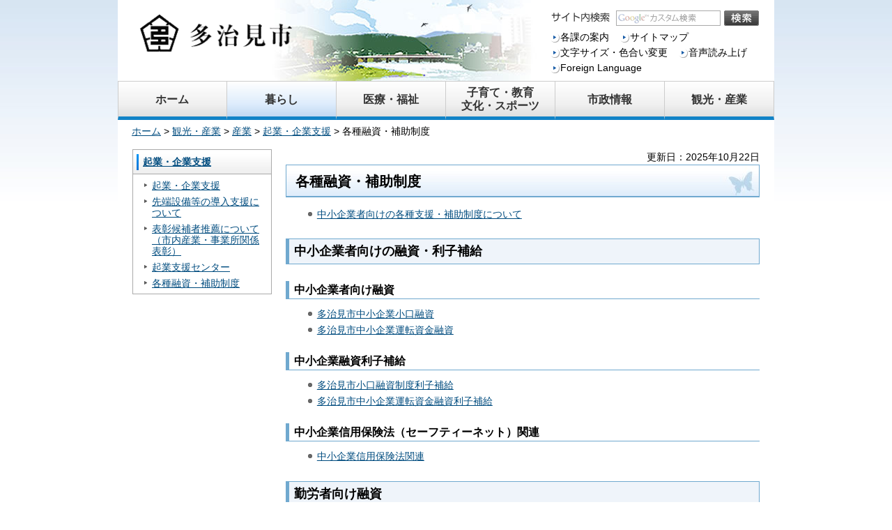

--- FILE ---
content_type: text/html
request_url: https://www.city.tajimi.lg.jp/kurashi/sangyo/shokogyo/yushi/index.html
body_size: 14867
content:
<?xml version="1.0" encoding="utf-8"?>
<!DOCTYPE html PUBLIC "-//W3C//DTD XHTML 1.0 Transitional//EN" "http://www.w3.org/TR/xhtml1/DTD/xhtml1-transitional.dtd">
<html xmlns="http://www.w3.org/1999/xhtml" lang="ja" xml:lang="ja">
<head>
<meta http-equiv="Content-Type" content="text/html; charset=utf-8" />
<meta http-equiv="Content-Style-Type" content="text/css" />
<meta http-equiv="Content-Script-Type" content="text/javascript" />

<title>多治見市／各種融資・補助制度</title>
<meta name="description" content="多治見市内の中小企業が活用できる各種融資・補助制度一覧" />

<meta name="author" content="多治見市" />
<meta name="viewport" content="width=device-width, maximum-scale=3.0" />
<link href="/shared/style/default.css" rel="stylesheet" type="text/css" media="all" />
<link href="/shared/style/shared.css" rel="stylesheet" type="text/css" media="all" />
<link href="/shared/style/color/color0.css" rel="stylesheet" type="text/css" media="all" id="tmp_color" title="default" class="tmp_color" />
<link href="/shared/style/color/color1.css" rel="alternate stylesheet" type="text/css" media="all" title="darkblue" class="tmp_color" />
<link href="/shared/style/color/color2.css" rel="alternate stylesheet" type="text/css" media="all" title="yellow" class="tmp_color" />
<link href="/shared/style/color/color3.css" rel="alternate stylesheet" type="text/css" media="all" title="black" class="tmp_color" />
<link href="/shared/style/font/normal.css" rel="stylesheet" type="text/css" id="tmp_font" media="all" title="default" class="tmp_font" />
<link href="/shared/style/font/small.css" rel="alternate stylesheet" type="text/css" media="all" title="small" class="tmp_font" />
<link href="/shared/style/font/big.css" rel="alternate stylesheet" type="text/css" media="all" title="big" class="tmp_font" />
<link href="/shared/style/font/big2.css" rel="alternate stylesheet" type="text/css" media="all" title="big2" class="tmp_font" />
<link href="/shared/templates/free/style/edit.css" rel="stylesheet" type="text/css" media="all" />
<link href="/shared/style/smartphone.css" rel="stylesheet" media="only screen and (max-width : 480px)" type="text/css" id="tmp_smartphone_css" />
<link href="/shared/images/favicon/favicon.ico" rel="shortcut icon"  type="image/vnd.microsoft.icon" />
<script type="text/javascript" src="/shared/js/jquery.js"></script>
<script type="text/javascript" src="/shared/js/gd.js"></script>
<script type="text/javascript" src="/shared/js/setting_head.js"></script>
<script type="text/javascript" src="/shared/js/ga.js"></script>
<script type="text/javascript" src="/shared/js/common.js"></script>
<script src="//cdn1.readspeaker.com/script/11439/webReader/webReader.js?pids=wr&amp;forceAdapter=ioshtml5&amp;disable=translation,lookup" type="text/javascript"></script>





</head>
<body class="format_free">
<script type="text/javascript" src="/shared/js/setting_body.js"></script>
<div id="tmp_wrapper">
<div id="tmp_wrapper2">
<noscript>
<p>このサイトではJavaScriptを使用したコンテンツ・機能を提供しています。JavaScriptを有効にするとご利用いただけます。</p>
</noscript>
<p><a href="#tmp_honbun" class="skip">本文へスキップします。</a></p>

<div id="tmp_wrap_header">
<div id="tmp_wrap_header2">
<div id="tmp_header">
<div id="tmp_hlogo">
<p><a href="/index.html"><img alt="多治見市" height="68" src="/library_images/hlogo.png" width="220" /></a></p>
</div>
<ul id="tmp_hnavi_s">
	<li id="tmp_hnavi_lmenu"><a href="javascript:void(0);"><span>メニュー</span></a></li>
</ul>
<div id="tmp_means">
<div id="tmp_wrap_means_primary">
<div id="tmp_means_primary">
<div id="tmp_search">
<form action="/search/result.html" id="tmp_gsearch" name="tmp_gsearch">
<dl>
	<dt><label for="tmp_query"><img alt="サイト内検索" height="22" src="/shared/images/header/func_sch_ttl.gif" width="84" /></label></dt>
	<dd>
	<p><input id="tmp_query" name="q" size="31" /></p>
	<p><input alt="検索" id="tmp_func_sch_btn" name="sa" src="/shared/images/header/func_sch_btn.gif" type="image" /></p>
	<p id="tmp_search_hidden"><input name="cx" type="hidden" value="007473041030060958300:ca-k2vxxvvq" /> <input name="ie" type="hidden" value="UTF-8" /> <input name="cof" type="hidden" value="FORID:9" /></p>
	</dd>
</dl>
</form>
</div>
</div>
</div>
<div id="tmp_wrap_means_tertiary">
<div id="tmp_means_tertiary">
<ul id="tmp_hnavi">
	<li class="sma_move"><a href="/gyose/kakuka/index.html"><span>各課の案内</span></a></li>
	<li class="sma_move"><a href="/sitemap.html"><span>サイトマップ</span></a></li>
	<li><a href="/ac/index.html"><span>文字サイズ・色合い変更</span></a></li>
	<li id="readspeaker_button1" class="sma_move rs_skip"><a accesskey="L" href="//app-eas.readspeaker.com/cgi-bin/rsent?customerid=11439&amp;lang=ja_jp&amp;readid=tmp_read_contents&amp;url=" onclick="readpage(this.href, 'tmp_readspeaker'); return false;" rel="nofollow" class="rs_href">音声読み上げ</a></li>
	<li class="last sma_move"><a href="/foreignlanguage.html"><span>Foreign Language</span></a></li>
</ul>
</div>
</div>
</div>
</div>
</div>
</div>

<div id="tmp_wrap_gnavi">
<div id="tmp_wrap_gnavi2">
<div id="gNavi">
<ul>
	<li id="gNavi1"><a href="/index.html"><span>ホーム</span></a></li>
	<li id="gNavi2"><a href="/kurashi/index.html"><span>暮らし</span></a>
	<div class="mega_menu">
	<ul>
		<li><a href="/kurashi/koseki/index.html">戸籍・住民票・旅券</a></li>
		<li><a href="/kurashi/hoken/index.html">保険・年金</a></li>
		<li><a href="/kurashi/zekin/index.html">税金</a></li>
		<li><a href="/kurashi/kankyo/index.html">環境</a></li>
		<li><a href="/kurashi/gomi/index.html">ごみ・リサイクル</a></li>
		<li><a href="/kurashi/kaso/index.html">火葬・霊園</a></li>
		<li><a href="/kurashi/pet-dobutsu/index.html">ペット・動物</a></li>
		<li><a href="/kurashi/jutaku/index.html">住宅</a></li>
		<li><a href="/kurashi/suido/index.html">上下水道</a></li>
		<li><a href="/kurashi/doro/index.html">道路・河川</a></li>
		<li><a href="/kurashi/koen/index.html">公園・緑化</a></li>
		<li><a href="/kurashi/toshikekaku/index.html">都市計画</a></li>
		<li><a href="/kurashi/kaihatsu/index.html">開発・建築・地籍</a></li>
		<li><a href="/kurashi/sangyo/index.html">産業</a></li>
		<li><a href="/kurashi/bosai/index.html">防災・防犯・安全・消防</a></li>
		<li><a href="/kurashi/shiminkatsudo/index.html">市民活動支援</a></li>
		<li><a href="/kurashi/jinken/index.html">人権・男女共同参画</a></li>
		<li><a href="/kurashi/sodan/index.html">相談窓口</a></li>
	</ul>
	</div>
	</li>
	<li id="gNavi3"><a href="/iryo/index.html"><span>医療・福祉</span></a>
	<div class="mega_menu">
	<ul>
		<li><a href="/iryo/iryo/index.html">医療・救急</a></li>
		<li><a href="/iryo/kenko/index.html">健康</a></li>
		<li><a href="/iryo/fukushi/index.html">福祉</a></li>
	</ul>
	</div>
	</li>
	<li id="gNavi4"><a href="/kosodate/index.html"><span>子育て・教育<br />
	文化・スポーツ</span></a>
	<div class="mega_menu">
	<ul>
		<li><a href="/kosodate/kosodate/index.html">妊娠・出産・子育て</a></li>
		<li><a href="/kosodate/sho-naka/index.html">小中学校</a></li>
		<li><a href="/kosodate/inkai/index.html">教育委員会</a></li>
		<li><a href="/kosodate/bunka/index.html">文化・生涯学習</a></li>
		<li><a href="/kosodate/sports/index.html">スポーツ</a></li>
		<li><a href="/kosodate/kosodate/kenri/index.html">子どもの権利</a></li>
	</ul>
	</div>
	</li>
	<li id="gNavi5"><a href="/gyose/index.html"><span>市政情報</span></a>
	<div class="mega_menu">
	<ul>
		<li><a href="/gyose/gaiyo/index.html">市の概要</a></li>
		<li><a href="/gyose/mayor3/index.html">市長の部屋</a></li>
		<li><a href="/gyose/kakuka/index.html">各課の案内</a></li>
		<li><a href="/gyose/shisetsu/index.html">施設案内</a></li>
		<li><a href="/gyose/shisaku/index.html">施策・計画</a></li>
		<li><a href="/gyose/kaikaku/index.html">行政改革</a></li>
		<li><a href="/gyose/sedo/index.html">行政関連制度</a></li>
		<li><a href="/gyose/shingikai/index.html">審議会・協議会・委員会</a></li>
		<li><a href="/gyose/koho/index.html">広報</a></li>
		<li><a href="/gyose/kocho/index.html">広聴</a></li>
		<li><a href="/gyose/anken/index.html">市議会案件</a></li>
		<li><a href="/gyose/reki/index.html">例規集・要綱集</a></li>
		<li><a href="/gyose/gaiyo/jinko/index.html">人口・世帯数</a></li>
		<li><a href="/gyose/toke/index.html">統計情報</a></li>
		<li><a href="/gyose/zaise/index.html">財政</a></li>
		<li><a href="/gyose/nyusatsu/index.html">入札・契約</a></li>
		<li><a href="/gyose/kokokuboshu/index.html">広告募集</a></li>
		<li><a href="/gyose/senkyo/index.html">選挙</a></li>
		<li><a href="/gyose/kansa/index.html">監査委員事務局</a></li>
		<li><a href="/gyose/kohe.html">公平委員会</a></li>
		<li><a href="/gyose/kote/index.html">固定資産評価審査委員会</a></li>
		<li><a href="/gyose/gikai/index.html">市議会</a></li>
		<li><a href="/gyose/e-service/index.html">電子行政サービス</a></li>
		<li><a href="/gyose/shokuin/index.html">市職員</a></li>
	</ul>
	</div>
	</li>
	<li id="gNavi6"><a href="/kanko/index.html"><span>観光・産業</span></a>
	<div class="mega_menu">
	<ul>
		<li><a href="/kanko/calendar.html">観光情報</a></li>
		<li><a href="/kurashi/sangyo/index.html">産業</a></li>
	</ul>
	</div>
	</li>
</ul>
</div>
</div>
</div>

<div id="tmp_wrap_pankuzu">
<div id="tmp_pankuzu">
<p><a href="/index.html">ホーム</a> &gt; <a href="/kanko/index.html">観光・産業</a> &gt; <a href="/kurashi/sangyo/index.html">産業</a> &gt; <a href="/kurashi/sangyo/shokogyo/kigyo/kigyoushien.html">起業・企業支援</a> &gt; 各種融資・補助制度</p>
</div>
</div>
<div id="tmp_wrap_main" class="column_lnavi">
<div id="tmp_wrap_main2">
<div id="tmp_main">
<div class="wrap_col_lft_navi">
<div class="col_lft_navi">
<div id="tmp_lnavi">
<div id="tmp_lnavi_ttl">
<p><a href="/kurashi/sangyo/shokogyo/kigyo/kigyoushien.html">起業・企業支援</a></p>
</div>
<div id="tmp_lnavi_cnt">
<ul>
<li><a href="/kurashi/sangyo/shokogyo/kigyo/index.html">起業・企業支援</a></li>
<li><a href="/kurashi/sangyo/shokogyo/seisanseikojyo.html">先端設備等の導入支援について</a></li>
<li><a href="/kurashi/sangyo/shokogyo/hyousyo.html">表彰候補者推薦について（市内産業・事業所関係表彰）</a></li>
<li><a href="/kurashi/sangyo/shokogyo/kigyo/shiencenter/index.html">起業支援センター</a></li>
<li><a href="/kurashi/sangyo/shokogyo/yushi/index.html">各種融資・補助制度</a></li>
</ul>
</div>
</div>
</div>
</div>
<div class="wrap_col_main">
<div class="col_main">
<p id="tmp_honbun" class="skip">ここから本文です。</p>
<div id="tmp_read_contents" >
<div id="tmp_readspeaker" class="rs_preserve rs_skip rs_splitbutton rs_addtools rs_exp"></div>
<div id="tmp_contents">

<p id="tmp_update">更新日：2025年10月22日</p>

<h1>各種融資・補助制度</h1>
<ul>
	<li><span class="txt_red"><a href="/kurashi/sangyo/shokogyo/yushi/korona.html" target="_blank">中小企業者向けの各種支援・補助制度について</a></span></li>
</ul>
<h2>中小企業者向けの融資・利子補給</h2>
<h3>中小企業者向け融資</h3>
<ul>
	<li><a href="/kurashi/sangyo/shokogyo/yushi/chushokigyo.html">多治見市中小企業小口融資</a></li>
	<li><a href="/kurashi/sangyo/shokogyo/yushi/chushokigyo.html">多治見市中小企業運転資金融資</a></li>
</ul>
<h3>中小企業融資利子補給</h3>
<ul>
	<li><a href="/kurashi/sangyo/shokogyo/yushi/chushokigyo.html#中小企業融資利子補給">多治見市小口融資制度利子補給</a></li>
	<li><a href="/kurashi/sangyo/shokogyo/yushi/chushokigyo.html#中小企業融資利子補給">多治見市中小企業運転資金融資利子補給</a></li>
</ul>
<h3>中小企業信用保険法（セーフティーネット）関連</h3>
<ul>
	<li><a href="/kurashi/sangyo/shokogyo/yushi/safety-net.html">中小企業信用保険法関連</a></li>
</ul>
<h2>勤労者向け融資</h2>
<ul>
	<li><a href="/kurashi/sangyo/shokogyo/yushi/chushokigyo.html" target="_blank">多治見市勤労者生活資金融資</a></li>
</ul>
<h2>国・県による中小企業支援について</h2>
<ul>
	<li><a href="http://www.chusho.meti.go.jp/index.html" target="_blank">中小企業庁のホームページ（外部サイトへリンク）</a></li>
	<li><a href="http://www.pref.gifu.lg.jp/" target="_blank">岐阜県のホームページ（外部サイトへリンク）</a></li>
</ul>



</div>

<div id="tmp_inquiry">
<div id="tmp_inquiry_ttl">
<p>お問い合わせ</p>
</div>
<div id="tmp_inquiry_cnt">
<div class="inquiry_parts">
<p>
商工観光課企業支援グループ</p>
<p>〒507-8703　多治見市日ノ出町2丁目15番地</p>
<p>電話：0572-22-1252（直通）または0572-22-1111（代表）</p>
<p>内線：117,711,781,179</p>
<p>ファクス：0572-25-3400</p>
</div>
</div>
</div>
</div>



<div class="pnavi">
<p class="ptop"><a href="#tmp_header">ページの先頭へ戻る</a></p>
</div>

</div>
</div>
</div>
</div>
</div>

<div id="tmp_footer">
<div id="tmp_wrap_fnavi">
<div id="tmp_wrap_fnavi2">
<ul id="tmp_fnavi">
	<li><a href="/gyose/shisetsu/honchosha/access.html">交通アクセス</a></li>
	<li><a href="/gyose/shisetsu/index.html">施設案内</a></li>
	<li><a href="/link.html">関連機関等リンク集</a>&nbsp;</li>
	<li><a href="/gyose/koho/site.html">サイトポリシー</a></li>
	<li class="last"><a href="/gyose/koho/privacy.html">プライバシーポリシー</a></li>
	<li class="last"><a href="/gyose/koho/201911webuakusesi.html">多治見市公式ホームページウェブアクセシビリティ方針</a></li>
</ul>
</div>
</div>
<div id="tmp_wrap_footer_cnt">
<div id="tmp_wrap_footer_cnt2">
<div id="tmp_footer_cnt">
<address><strong>多治見市役所</strong></address>
<address>【本庁舎】〒507-8703 岐阜県多治見市日ノ出町2丁目15番地　【駅北庁舎】〒507-8787 岐阜県多治見市音羽町1丁目233番地　</address>
<address>電話：0572-22-1111（代表）　開庁時間：平日　午前8時30分～午後5時15分</address>
<address>（法人番号5000020212041）</address>
<p class="otoiawaseLink"><a href="https://logoform.jp/form/zEAL/324687" target="_blank">お問い合わせ</a></p>
<p id="tmp_copyright">Copyright &copy; Tajimi City. All Rights Reserved.</p>
</div>
</div>
</div>
</div>

</div>
</div>
<script type="text/javascript" src="/shared/js/setting_onload.js"></script>
<script type="text/javascript" src="/shared/js/setting_responsive.js"></script>
</body>
</html>


--- FILE ---
content_type: application/javascript
request_url: https://www.city.tajimi.lg.jp/shared/js/setting_responsive.js
body_size: 11133
content:
var F_MODEL_CHANGE = true; // 切り替えボタンフラグ

var SITE_URL = 'https://www.city.tajimi.lg.jp'; //ホスト ※必要に応じて入力、変更
	
(function($) {

    $(function() {
		
        var bodyObj = $('body');
        var thisURLObj = new $.gd.Uri();
		var topFlg = bodyObj.hasClass('format_top');
		var freeFlg = bodyObj.hasClass('format_free');
        var deviceWidth = $('#tmp_resize_width').width();
        var smartFlg = (deviceWidth <= 480);
		var modelChangeCookie = $.cookie('pc');	
		var metaViewportObj = $('meta[name="viewport"]');

		var fHttps = ("https:" == location.protocol);

		if(F_MODEL_CHANGE){
			//切り替えボタン
			var modelChangePublishObj = $('<div id="tmp_model_change_pub">');
			var addSrc = '';

			//PCなら
			if(modelChangeCookie) {
				setModel = 'スマホ版を表示する';
				setModelID = 'tmp_switch_sp_style';
			} else {
				var setModel = 'PC版を表示する';
				var setModelID = 'tmp_switch_pc_style';
			}
			var setModelHref = 'javascript:void(0);';
			
			addSrc += '<div id="tmp_model_change"><p><a id="'+setModelID+'" href="'+setModelHref+'"><span>'+setModel+'</span></a></p></div>';
			modelChangePublishObj.append(addSrc);

			//切り替えボタン表示
			if(smartFlg || modelChangeCookie)	{
				$("#tmp_footer").before(modelChangePublishObj);
			}

			if(smartFlg){				
				var smartphoneCSSObj = $('#tmp_smartphone_css');
				var smartphoneCSSPath = smartphoneCSSObj.attr('href');
				
				smartphoneCSSObj.data('smartphoneCSSPath', smartphoneCSSPath);
				
				if(modelChangeCookie){
					smartphoneCSSObj.attr({
						href: '',
						media: 'all'
					});
					//load時の画面幅
					var vw = 940;			
					var windowWidth = $(window).width();
					var wrapperWidth = 940; //デザインによって変更
					var initialScale = windowWidth / wrapperWidth;

					metaViewportObj.attr({content: 'width=' + vw + ', initial-scale='+initialScale});
				}
				
			}
			
			modelChangePublishObj.hover(function(){
				$('#tmp_switch_pc_style').on('click touchstart', function(){  
					$.cookie('pc', true, {path:'/', expires:365});
					window.scrollTo(0,0);
					$(window).scrollTop(0).delay(200);
					sleep(200, function (){ window.location.reload(); } );
				});
				
				$('#tmp_switch_sp_style').on('click touchstart', function(){  
					$.cookie('pc', '', {path:'/', expires:-1});
					window.scrollTo(0,0);
					$(window).scrollTop(0).delay(200);
					sleep(200, function (){ window.location.reload(); } );
				});
				function sleep(time, callback){
					setTimeout(callback, time);
				}
			});
		
		}

		// Main visual
		if($('#main_visual').length){
			$('#main_visual .main_visual_gallery').append('<div class="slick_control"><p class="btn_slides stop"><a href="javascript:void(0);">stop</a></p></div>');
			$('#main_visual .slick_slides').slick({
				autoplay:true,
				autoplaySpeed:5000,
				arrows:false,
				dots:true,
				swipe:true,
				appendDots:$('.slick_control'),
				slidesToShow:1,
				customPaging: function (slider, i) {
					return ('<a href="javascript:void(0)"><span class="hidden">' + (i + 1) + '番目のスライドを表示</span></a>');
				}
			});
				
			$('#main_visual .btn_slides').on('click',function(){
				if ($(this).hasClass('stop')) {
						$('#main_visual .slick_slides').slick('slickPause');
						$('#main_visual .btn_slides').removeClass('stop').addClass('play').find('a').text('play');
				} else {
						$('#main_visual .slick_slides').slick('slickPlay');
						$('#main_visual .btn_slides').removeClass('play').addClass('stop').find('a').text('stop');
				}
			});
			
			$('#main_visual .slick-dots a').on('click',function(){
				$('#main_visual .slick_slides').slick('slickPause');
				$('#main_visual .btn_slides').removeClass('stop').addClass('play').find('a').text('play');
			});
		
			$('#main_visual .btn_slides').on('touchstart', function(){
				return true;
			});
		}

        /* 
         * スマホ用の追加処理
         *********************************************************/
		if(smartFlg && !modelChangeCookie) {
			
			//中央コンテンツを左ナビ緊急情報下 町の紹介上に移動
			var colMain = $(".wrap_col_main");
			var colLft = $(".col_lft_navi");
			var emergencyObj = $("#tmp_emergency");
			var emergencySObj = $("#tmp_wrap_s_emergency");
			if(topFlg){
				colLft.prepend(colMain);
				colLft.prepend(emergencySObj);
				colLft.prepend(emergencyObj);
			}
			
			// スマホメニューのhtmlの追加
			var setspMenuPosObj = $('#tmp_hnavi_s');
			var gsearchObj = $('#tmp_gsearch');
			var gsearchSearchId = gsearchObj.find('input[name="cx"]').val();
			var spMenuCloseBtnText= '閉じる';
			var spMenuObj = $(
				'<div id="tmp_sma_menu">' +
				'<div class="wrap_sma_sch" id="tmp_sma_lmenu">' +
				'<div class="sma_sch">' +
				'<div id="tmp_wrap_sma_lnavi">' +
				'<div id="tmp_sma_search">' +
				'<form id="tmp_sma_gsearch" action="'+SITE_URL+'/search/result.html" name="tmp_sma_gsearch">' +
				'<dl>' +
				'<dt><label for="tmp_sma_query">サイト内検索</label></dt>' +
				'<dd><input type="text" size="31" name="q" id="tmp_sma_query" /></dd>' +
				'<dd class="sch_btn"><input type="submit" name="sa" value="検索" id="tmp_sma_func_sch_btn" />' +
				'<p id="tmp_sma_search_hidden"><input type="hidden" name="cx" value="' + gsearchSearchId + '"><input type="hidden" name="ie" value="UTF-8"><input type="hidden" name="cof" value="FORID:9"></p>' +
				'</dd>' +
				'</dl>' +				
				'</form>' +
				'</div>' +
				'<div id="tmp_sma_means">' +
				'<ul>' +
				'</ul>' +
				'</div>' +
				'<div id="tmp_sma_lnavi">' +
				'<div id="tmp_sma_lnavi_ttl">' +
				'</div>' +
				'<div id="tmp_sma_lnavi_cnt">' +
				'</div>' +
				'</div>' +
				'<div id="tmp_sma_gnavi">' +
				'<ul>' +
				'</ul>' +
				'</div>' +
				'<div id="tmp_sma_snavi">' +
				'<ul>' +
				'</ul>' +
				'</div>' +
				'<p class="close_btn"><a href="javascript:void(0);"><span>' + spMenuCloseBtnText + '</span></a></p>' +
				'</div>' +
				'</div>' +
				'</div>' +
				'</div>'
			);

			var gnaviObj = $('#gNavi');
			var smalnaviObj = spMenuObj.find('#tmp_wrap_sma_rnavi');
			var gnaviSpUlObj = spMenuObj.find('#tmp_sma_gnavi');
			var lnaviSpTtlObj = spMenuObj.find('#tmp_sma_lnavi_ttl');
			var lnaviSpCntObj = spMenuObj.find('#tmp_sma_lnavi_cnt');
			var hnaviObj = $('#tmp_hnavi');
			var hnaviUlSpObj = spMenuObj.find('#tmp_sma_snavi ul');
			var meansLiObj = $('#tmp_means .sma_move');
			var meansUlObj = spMenuObj.find('#tmp_sma_means ul');

			//音声読み上げ実行時メニューを閉じる
			$('#readspeaker_button1 a').click(function (){
				$('#tmp_wrap_sma_lnavi .close_btn a').trigger("click");
			});
			
			//tmp_means
			meansLiObj.each( function() {
				var self = $(this);
				self.removeAttr("class");
				meansUlObj.append(self);
			})

			//グロナビの設定
			// gnaviObj.find(' > ul > li > a').each(function(i){
			// 	var self = $(this);
			// 	var href = self.attr('href');
			// 	var text = self.text();
			// 	var li = $('<li>');
			// 	var a = $('<a>');
				
			// 	a
			// 		.attr({href: href})
			// 		.text(text)
			// 		.appendTo(li);
				
			// 	li
			// 		.appendTo(gnaviSpUlObj);
			// });

			gnaviObj.appendTo(gnaviSpUlObj);

			
			//ローカルナビ
			var _lnavi = $('.col_lft_navi');
			if(!topFlg && _lnavi.length){	//左ナビがある
				
				var lnaviObj = $('#tmp_lnavi');
				if (lnaviObj.length) { // lnavi
				
					//タイトル
					var getLnaviTtlA = lnaviObj.find('#tmp_lnavi_ttl > p > a');
					var _p = $('<p>');
					var _a = $('<a>');
					var _text = getLnaviTtlA.text();
					var _href = getLnaviTtlA.attr('href');
					_a.attr({
						href: _href
					}).text(_text).appendTo(_p);
					_p.appendTo(lnaviSpTtlObj);
					//メニュー内
					lnaviSpCntObj.append(lnaviObj.find('#tmp_lnavi_cnt > ul'));
				}
				else {
					smalnaviObj.empty();
					if(!topFlg)smalnaviObj.append(_lnavi);
				}
			} else {
				//無い場合スマホメニュー内非表示
				spMenuObj.find("#tmp_sma_lnavi").hide();
			}

			//スマホメニューをセット
			setspMenuPosObj.after(spMenuObj);

			//サーチテキスト表示
			$.gd.googleSearchImage({
				area: '#tmp_sma_query'
			});

			//開閉式メニュー
			$.gd.switchMenu({
				area: '#tmp_sma_lnavi_cnt'
			});

			if (!topFlg) {
				// パンクズの移動
				var _div = $('<div>').attr({
					id: 'tmp_sma_pankuzu'
				}).append($('#tmp_pankuzu > p'));
				$('#tmp_wrap_main').append(_div);
			}

			//イベントカレンダー移動
			if($('.col_lft_navi #tmp_event_cal').length){
				$("#tmp_contents").prepend($('#tmp_event_cal'));
			}
        }

        /* 
         * スマホ開閉メニューの動作
         *********************************************************/
		if(smartFlg && !modelChangeCookie) {
			//スマホ検索メニュー
			var spMenuPublishObj = $('#tmp_hnavi_s');

			if (spMenuPublishObj.length) {

				var headerObj = $('#tmp_header');
				var smamenuObj = spMenuObj.find('#tmp_wrap_sma_menu');
				var gnaviObj = $('#gNavi');
				var lnaviSpTtlObj = spMenuObj.find('#tmp_sma_lnavi_ttl');
				var lnaviSpUlObj = spMenuObj.find('#tmp_sma_lnavi ul');
				var spMenuPopObj = spMenuObj.find('.wrap_sma_sch');
				var spNaviObj = spMenuObj.find('#tmp_sma_lmenu');
				var spMenuBtnObj = spMenuPublishObj.find('a');
				var spLMenuBtnObj = $('#tmp_hnavi_lmenu a');
				var closeBtn = spMenuObj.find('.close_btn a');

				var max_height = Math.max.apply(null, [document.body.clientHeight, document.body.scrollHeight, document.documentElement.scrollHeight, document.documentElement.clientHeight]);

				spMenuPopObj
					.css({
						top: headerObj.height() + 'px'
					})
					.height(max_height);
					
				spLMenuBtnObj
					.attr({
						href: 'javascript:void(0);'
					})
					.on('click.spMenu', function() {
						var self = $(this);
						var flg = spNaviObj.css('display') == 'none';
						spMenuBtnObj.removeClass('active');
						spMenuPopObj.hide();
						if (flg) {
							self.addClass('active');
							spNaviObj.show();

							//表示した際に高さの計算
							max_height = Math.max.apply(null, [document.body.clientHeight, document.body.scrollHeight, document.documentElement.scrollHeight, document.documentElement.clientHeight]);
							spMenuPopObj.css({top: headerObj.height() + 'px'}).height(max_height);
						}
					});

				closeBtn
					.attr({href: 'javascript:void(0);'})
						.on('click.spMenu',function(){
							var self = $(this);
							spMenuBtnObj.removeClass('active');
							spMenuPopObj.hide();
						}
					);

				spMenuPublishObj.after(spMenuObj);
			}
        }
        /***************	スマホ開閉メニューの動作	end	******/

    });

})(jQuery);

--- FILE ---
content_type: application/javascript
request_url: https://www.city.tajimi.lg.jp/shared/js/setting_head.js
body_size: 1242
content:
jQuery.noConflict();

(function($){
	
	$(function(){

		var wrapperObj = $('#tmp_wrapper');
		var resizeWidthObj = wrapperObj.append('<div id="tmp_resize_width"></div>');
        var deviceWidth = $('#tmp_resize_width').width();
        var smartFlg = (deviceWidth <= 480);
		var metaViewportObj = $('meta[name="viewport"]');
		var windowWidth = $(window).width();
		var wrapperWidth = 940; //デザインによって変更
		var initialScale = windowWidth / wrapperWidth;

		//スタイルシート切り替え
		$.gd.changeStyle({
			area: '#tmp_contents'
		});

		//PCサイト・スマホサイト切り替え
		if(smartFlg){
	
			var modelChangeCookie = $.cookie('pc');
			
			var smartphoneCSSObj = $('#tmp_smartphone_css');
			var smartphoneCSSPath = smartphoneCSSObj.attr('href');
			
			smartphoneCSSObj.data('smartphoneCSSPath', smartphoneCSSPath);
			
			if(modelChangeCookie){
				smartphoneCSSObj.attr({
					href: '',
					media: 'all'
				});
			}
			//load時の画面幅
			if(windowWidth <= 480){
				metaViewportObj.attr({content: 'width=' + windowWidth});
			}else{
				metaViewportObj.attr({content: 'width=' + wrapperWidth});
			}
		}
			
		
	});	

})(jQuery);
